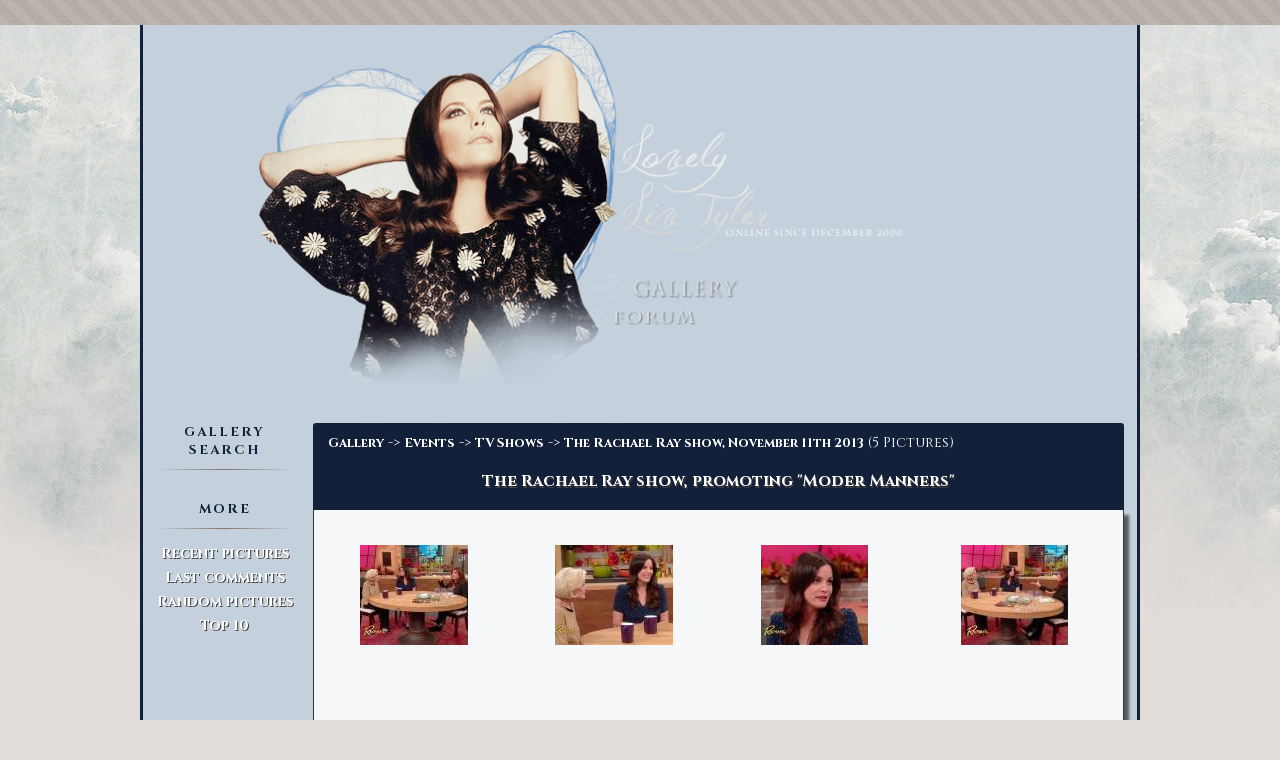

--- FILE ---
content_type: text/html; charset=utf-8
request_url: https://www.lovelylivtyler.com/?cat=2688
body_size: 17809
content:

<!DOCTYPE html>

<html>
	<head>
		<title>LLT Place  - gallery</title><meta charset="utf-8"><meta name="viewport" content="width=device-width, initial-scale=1.0" /><meta name="description" content="The place for Liv Tyler's fans - Latest news about Liv, Huge Gallery, Forum">
		<style type="text/css">
			.condiv{background:#C4D1DC;}	
			table{
                 background-position: left top;
             }	
             @media (max-width: 580px) {
                iframe{
                    width: 95% !important;
                    height: auto !important;

                }
            }
             				
		</style>

		<script>
		(function(i,s,o,g,r,a,m){i['GoogleAnalyticsObject']=r;i[r]=i[r]||function(){
		(i[r].q=i[r].q||[]).push(arguments)},i[r].l=1*new Date();a=s.createElement(o),
		m=s.getElementsByTagName(o)[0];a.async=1;a.src=g;m.parentNode.insertBefore(a,m)
		})(window,document,'script','https://www.google-analytics.com/analytics.js','ga');

		ga('create', 'UA-101002815-1', 'auto');
		ga('send', 'pageview');

		</script>


<!--[if lt IE 10 ]>
		<script>
			window.location.href="/replace_browser.html";
		</script>
<![endif]-->		

		<script>
			var is_ie = !!window.MSStream;

			function $id(id)
			{
				return document.getElementById(id);
			}			
		</script>
		        <link href="/style/bootstrap/css/bootstrap.min.css" media="screen" rel="stylesheet" type="text/css">
        <link href="/style/css/index.min.css" type="text/css" rel="stylesheet">
        <link href="/style/css/design.css" type="text/css" rel="stylesheet">
        <link href="/style/css/gallery_design.css" type="text/css" rel="stylesheet">
                	
        <script type="text/javascript" src="/style/js/jquery.min.js"></script>
		<script src="//code.jquery.com/jquery-2.1.1.min.js"></script>
        <script src="/style/bootstrap/js/bootstrap.min.js"></script>
        
		<style>
			.c-spanel {max-height:0;overflow:hidden;cursor:pointer;transition:max-height 0.5s ease-in-out;}
		</style>
		
		<script>
			var timgc=0;
			var page_is_loaded=false;
			var need_after_img_load=false; //need to do after_img_load() function?
			var curr_pic_id=0;
			var curr_pic_rating=0;
			var curr_user_rating=0;
			var pic_rated=false;
			
			function do_src()
			{
				if ($id('gallery_src').value!='')
					window.location.search = 'search='+encodeURIComponent($id('gallery_src').value);
			}
			
			function timgcheck(limit)
			{
				timgc++;
				if (timgc>=limit)
				{
					$id('pmid').style.visibility='visible';
				}
			}
			
			function get_comments(picid, scroll_to_bottom)
			{
				scroll_to_bottom=scroll_to_bottom||false;
				var xhr = new XMLHttpRequest();
					
				xhr.onreadystatechange =
					function(e)
					{
						if (xhr.readyState == 4)
						{
							var s=xhr.responseText.trim();
							r=s.lastIndexOf('~');
							if (s.substr(r,3)=='~OK')
							{
								//cstr=parseInt(s.substr(r+3));
								$id('dcwait').style.display='none';
								$id('ecomments').innerHTML=s.substr(0,r-1);
								if (scroll_to_bottom)
									window.scrollTo(0,document.body.scrollHeight);
							}
						}
					};
				
				
				xhr.open("POST", "get_pic_comments.php", true);
				xhr.setRequestHeader("Content-type", "application/x-www-form-urlencoded");
				xhr.send("picid="+picid);
			}
			
			function after_img_load()
			{
				if (!page_is_loaded)
				{
					//if page is not loaded yet (can happen ...) we'll do this function only after the page will load
					need_after_img_load=true;
					return;
				}
			
				//need to do some calcs - maybe we need to expand the screen?!?
			//	var w=Math.max($id('mainimage').width+220,1000);
				//alert(w);
			//	$id('ondiv').style.width=w+"px";
			//	$id('mhdr').style.width=(w+6)+"px";
			//	$id('rhstyle').style.width=w+"px";
			//	$id('gtitle').style.width=(w-200)+"px";
			//	$id('gallery_wrap').style.width=(w-200)+"px";
				
				$id('ratediv').style.visibility='visible';
				$id('piccomm').style.visibility='visible';
			}
			
			function add_comment(id)
			{
				if ($id('pcname').value.length<1)
				{
					alert('Please enter name');
					$id('pcname').focus();
					return;
				}
				if ($id('pctext').value.length<1)
				{
					alert('Please enter some text');
					$id('pctext').focus();
					return;
				}
				
				var xhr = new XMLHttpRequest();
					
				xhr.onreadystatechange =
					function(e)
					{
						if (xhr.readyState == 4)
						{
							var s=xhr.responseText.trim();
							//console.log(s);
							if (s=='~OK')
								get_comments(id, ((window.innerHeight+window.pageYOffset)>=document.body.scrollHeight)); //will re-scroll to the botton only if we're not scrolled to the bottom
							
							$id('pcname').value="";	
							$id('pctext').value="";	
							//$id('dcwait').style.display='none';
							$id('pcsubmit').readonly=false;
						}
					};
				
				$id('pcsubmit').readonly=true;
				//$id('dcwait').style.display='block';
				
				xhr.open("POST", "add_pic_comment.php", true);
				xhr.setRequestHeader("Content-type", "application/x-www-form-urlencoded");
				xhr.send("id="+id+"&name="+encodeURIComponent($id('pcname').value)+"&text="+encodeURIComponent($id('pctext').value));
			}
			
			function onload()
			{
				page_is_loaded=true;
				if (need_after_img_load) //image was loaded before page, so do this after img function now
				{
					need_after_img=false;
					after_img_load();
				}
			}
			
			function draw_heart (ctx, offset, color)
			{
				var w=0.15;
				ctx.fillStyle=color;
				ctx.strokeStyle=color;
				ctx.beginPath();
				ctx.moveTo((75+offset)*w,40*w);
				ctx.bezierCurveTo((75+offset)*w,37*w,(70+offset)*w,25*w,(50+offset)*w,25*w);
				ctx.bezierCurveTo((20+offset)*w,25*w,(20+offset)*w,62.5*w,(22+offset)*w,62.5*w);
				ctx.bezierCurveTo((24+offset)*w,80*w,(40+offset)*w,102*w,(75+offset)*w,120*w);
				ctx.bezierCurveTo((110+offset)*w,102*w,(126+offset)*w,80*w,(128+offset)*w,62.5*w);
				ctx.bezierCurveTo((128+offset)*w,62.5*w,(130+offset)*w,25*w,(100+offset)*w,25*w);
				ctx.bezierCurveTo((85+offset)*w,25*w,(75+offset)*w,37*w,(75+offset)*w,40*w);
				ctx.fill();
			}
			
			function draw_rate_canvas(score, mouse_pos_score)
			{
				mouse_pos_score=mouse_pos_score||0;
				var canvas = document.getElementById('rcanvas');
				if (canvas.getContext)
				{
					var ctx = canvas.getContext('2d');
					ctx.clearRect(0, 0, canvas.width, canvas.height);
					
					for (var i=0;i<10;i++)
						draw_heart(ctx, i*150, mouse_pos_score>i?"#4169E1":(score>=(i+1)?"red":"#202020"));
				}				
			}
			
			function getMousePos(canvas, evt)
			{
				var rect = canvas.getBoundingClientRect();
				var x=evt.clientX - rect.left;
				var y=evt.clientY - rect.top;
				return{x: x, y: y, p: Math.floor(x/rect.width*10)+1};
			}
			
			function submit_rating()
			{
				if (pic_rated) return;
				if (curr_user_rating<1) return;
				if (curr_user_rating>10) return;
				pic_rated=true;
				var canvas = document.getElementById('rcanvas');
				canvas.removeEventListener('mousemove', move_on_canvas);
				canvas.onclick="";
				canvas.onmouseover="";
				canvas.style.cursor="auto";
				
				var xhr = new XMLHttpRequest();
					
				xhr.onreadystatechange =
					function(e)
					{
						if (xhr.readyState == 4)
						{
							//alert(xhr.responseText);
							//console.log(xhr.responseText);
							if (xhr.responseText.substr(0,2)=="OK")
							{
								var temp=xhr.responseText.substr(2).split("~");
								//console.log(temp);
								if (temp.length==2)
								{
									var new_rating=parseFloat(temp[0]);
									var new_votes=temp[1];
									if (!isNaN(new_rating))
									{
										$id('rcanvas').onmouseout='';
										curr_pic_rating=Math.round(new_rating);
										curr_user_rating=0;
										draw_rate_canvas(curr_pic_rating);
										$id('ratenum').innerHTML=new_rating.toFixed(2);
										$id('ratenum').title=new_votes;
									}
								}
							}
						}
					};
				
				
				//alert("picid="+curr_pic_id+"&rating="+curr_user_rating);return;
				
				xhr.open("POST", "rate_pic.php", true);
				xhr.setRequestHeader("Content-type", "application/x-www-form-urlencoded");
				xhr.send("picid="+curr_pic_id+"&rating="+curr_user_rating);
			}
			
			function move_on_canvas(evt)
			{
				var mousePos = getMousePos($id('rcanvas'), evt);
				draw_rate_canvas(curr_pic_rating, mousePos.p);
				curr_user_rating=mousePos.p;
				//console.log('Mouse position: ' + mousePos.x + ',' + mousePos.y+', '+mousePos.p+' %');
			}
		</script>
        	<script>
			$(document).ready(function(){
			  if ($(window).width() <= 750){  
				$('.left-collapse').removeClass('in');
			  }
			});

			$(window).resize(function(){
			  if ($(window).width() >= 750){  
				$('.left-collapse').addClass('in');
			  }
			  if ($(window).width() <= 750){  
				$('.left-collapse').removeClass('in');
			  }
			});
		</script>	
	</head>
	
	<body onload="onload();">
		<div style="width:100%;height:25px;border:0;background-image:url('/design_nt/gallery/limit.png');background-repeat:repeat-x;"></div><div class="bcont gallery_design"><header id="mhdr">
		<div class="hstyle">
                <div class="header-big">
				<img class="m-header" alt="LLT Place" src="/design_nt/gallery/header2.png" usemap="#topmap" width="1000" height="400" >
                </div>
                 <div class="header-medium">
				<img class="m-header" alt="LLT Place" src="/design_nt/gallery/header_m.png" usemap="#topmap" width="825" height="531" >
                </div>
				<map name="topmap">
					<area alt="LLT Place" shape="rect" coords="378,92,674,222" href="/">
				</map>
		<a class="mimg gall-i" href="/" style="position:absolute;left:445px;top:241px;"><img alt="Gallery" style="border:0;" src="/design_nt/gallery/gallery.png" width="159" height="38"></a>
        <a class="mimg foru-i" href="//www.lltplace.com" style="position:absolute;left:428px;top:278px;"><img alt="Forum" style="border:0;" src="/design_nt/gallery/forum.png" width="132" height="31"></a>
       
        <nav class="navbar navbar-default m-menu ">
             <div class="container-fluid mp">
                 <div class="navbar-header">
                 <button type="button" class="navbar-toggle collapsed" data-toggle="collapse" data-target="#bs-example-navbar-collapse-1">
                  <span class="sr-only">Toggle navigation</span>
                  <span class="icon-bar"></span>
                  <span class="icon-bar"></span>
                  <span class="icon-bar"></span>
                 </button>
                </div>

                <!-- div class="collapse navbar-collapse mp" id="bs-example-navbar-collapse-1">
                    <ul class="nav navbar-nav m-nav-all">
                        <li><a class="m-nav" href="/" >Home</a></li>
                        <li><a class="m-nav gall" href="/gallery/" >gallery</a></li>
                        <li><a class="m-nav foru" href="/forum/" >forum</a></li>
                        <li><a class="m-nav" href="/liv/" >Liv</a></li>
                        <li><a class="m-nav" href="/articles/" >articles</a></li>
                        <li><a class="m-nav" href="/movies_and_tv_series/" >movies/tv</a></li>
                        <li><a class="m-nav" href="/downloads/" >downloads</a></li>
                        <li><a class="m-nav" href="/specials/" >specials</a></li>           
                        <li><a class="m-nav" href="/site/" >site</a></li>            
                     </ul>
                     <div class="bb bb-header"></div>
                </div -->
            </div>
        </nav>

        </div>
		</header><div id="ondiv" class="condiv">
		<div id="gtitle">

	<div id="left_menu" class="col-sm-3">
		<div class="panel-group" id="accordion">
		    <div class="panel m-l m-l-n">
            <div class="panel-heading">
                <!-- a class="m-p-li" href="#collpaseone" data-togglea="collapse" data-parent="accordion" onclick="setTimeout(function(){$id('gallery_src').focus();}, 1200);" -->
				<a class="m-p-li" data-parent="accordion" style="cursor:pointer;" onclick="$id('collpaseone').style.maxHeight='100px';setTimeout(function(){$id('gallery_src').focus();}, 1200);">
					<p class="m-l-title">gallery search</p>
                </a>
                <div class="bb"></div>
            </div>
            <!-- div id="collpaseone" class="panel-collapse collapse left-collapse in" -->
			<div id="collpaseone" class="c-spanel">
				<div class="panel-body">
					<form onsubmit="return false;">
						<input class="nc_input" style="height:20px;" type="text" id="gallery_src" >
						<input class="nc_submit" type="submit" onclick="do_src();" value="Go" style="width:50px;">
						<div style="width:100%;text-align:center"><a href="/search">Advanced Search</a></div>
					</form>
				</div>
			</div>
			</div>
        </div>
				
		<div class="panel m-l m-l-r">
            <div class="panel-heading">
                <a class="m-p-li" href="#collpasetwo" data-toggle="collapse" data-parent="accordion">
                    <p class="m-l-title">more</p>
                </a>
                <div class="bb"></div>
            </div>
            <div id="collpasetwo" class="panel-collapse collapse left-collapse in">
				<div class="panel-body">
					<div class="clinks"><a href="?fromadate=recent_month">Recent pictures</a></div>
					<div class="clinks"><a href="?sort=comments">Last comments</a></div>
					<div class="clinks"><a href="?sort=random">Random pictures</a></div>
					<div class="clinks"><a href="top/">Top 10</a></div>
			     </div>
			</div>
		</div>	
                
		<div class="panel m-l m-l-r" id="side_also" style="display:none;width:100%;overflow:hidden;text-align:center;direction:ltr;">
            <div class="panel-heading">
                <a class="m-p-li" href="#collpasethree" data-toggle="collapse" data-parent="accordion">
                    <p class="m-l-title">see also</p>
                </a>
                <div class="bb"></div>
            </div>
            <div id="collpasethree" class="panel-collapse collapse left-collapse in">
				<div class="panel-body" id="also_inner">

			     </div>
			</div>
		</div>
	</div>
<div class="col-sm-9 col-main" style="padding:0px">  
<div class="ndes_content" style="position:relative;">
    <div class="panel panel-default p-panel">
        <div class="panel-heading p-heading">

        
		
					<div class="ctree"><a href="/">Gallery</a> -> <a href="/?cat=156">Events</a> -> <a href="/?cat=160">TV Shows</a> -> <a href="/?cat=2688">The Rachael Ray show, November 11th 2013</a> (5 Pictures)</div>                            
                            <div class="panel-title pma-tit h3">
        
       
                            <div class="cattitle">The Rachael Ray show, promoting "Moder Manners"</div>                            </div>
                            </div>
                            <div class="panel-body p-body">
								<div id="gallery_wrap" style="width:100%;text-align:left;direction:ltr;">
									<div id="gallery_inner_wrap" style="width:100%;">
                            <div class="pageinf"></div>									<div class="cthumb">
										<a title="with grandmother Dorothea Johnson" href="?cat=2688&amp;pic=38871"><img alt="with grandmother Dorothea Johnson" src="/thumbs/Even_TVSh_TheR-20000.jpg"></a>
									</div>
																	<div class="cthumb">
										<a title="with grandmother Dorothea Johnson" href="?cat=2688&amp;pic=38872"><img alt="with grandmother Dorothea Johnson" src="/thumbs/Even_TVSh_TheR-20001.jpg"></a>
									</div>
																	<div class="cthumb">
										<a title="" href="?cat=2688&amp;pic=38873"><img alt="" src="/thumbs/Even_TVSh_TheR-20002.jpg"></a>
									</div>
																	<div class="cthumb">
										<a title="with grandmother Dorothea Johnson" href="?cat=2688&amp;pic=38874"><img alt="with grandmother Dorothea Johnson" src="/thumbs/Even_TVSh_TheR-20003.jpg"></a>
									</div>
																	<div class="cthumb">
										<a title="with grandmother Dorothea Johnson" href="?cat=2688&amp;pic=38875"><img alt="with grandmother Dorothea Johnson" src="/thumbs/Even_TVSh_TheR-20004.jpg"></a>
									</div>
															<div style="clear:both;"></div>
											<div style="clear:both;"></div>
				</div>
			</div>
            
             </div>
             
        <div class="panel-footer p-footer">		      
            

            
        </div>
    </div>
    
			    
    
</div>

</div>            
 <div style="clear:both;"></div>           
            
		</div>
		
		<div id="bfiller"></div></div><div class="bpad"></div></div><footer id="mftr">
			<div id="mftri" style="overflow: hidden;width:100%;height:25px;background-image:url('/design_nt/gallery/limit.png');background-repeat:repeat-x;text-align:center;">
				<div class="footer_text" > <span class="foo_t1">LOVELY LIV TYLER PLACE </span> <span class="foo_t2">&copy; 2000-2020 </span></div>
			</div>
			</footer><script>$id("bfiller").style.height=($id("mftr").getBoundingClientRect().top-$id("ondiv").getBoundingClientRect().bottom)+"px";</script>		
		
				
				
		<!-- script>
			$id('rhstyle').style.background="#C4D1DC";
		</script -->

		<script>
			$( document ).ready(function()
			{
			});
		</script>

	</body>
</html>

--- FILE ---
content_type: text/css
request_url: https://www.lovelylivtyler.com/style/css/gallery_design.css
body_size: 7040
content:

 .ndes_content {
    margin-left: 0px;
} 
.gallery_design{
    background: none repeat scroll 0% 0% #C4D1DC;
} 
.gallery_nt_design{
    background: none repeat scroll 0% 0% #C4D1DC;
}
.lightblue_design{
    background: none repeat scroll 0% 0% #C4D1DC;
}
.blue_design{
    background: none repeat scroll 0% 0% #C4D1DC;
}

.p-heading {
    background-color: #132039 !important;
}
.p-body {
    background: none repeat scroll 0% 0% #f5f7f9;
    padding-top: 15px;
}
.m-menu {
    background: none repeat scroll 0% 0% #C4D1DC;
}
.ndes_content {
    padding: 10px 7px 0px;
}
#left_menu {
    max-width: 163px;
    padding-left: 12px;
    padding-right: 12px;
}
.pma-tit {
    padding: 5px 15px;
}
.imgcont img {
    max-width: 96%;   
}
.i-tit {
    font-size: 25px;
    background: none repeat scroll 0% 0% #132039;
    color: #FFF;
    padding: 5px;
    font-family: Cinzel,serif;
    font-weight: 700;
    margin: 15px auto;
    text-align: center;
}
.i-body {
    max-width: 100%;
    margin: 10px 0px;
}
            .cthumb
			{
				width:200px;
				height: 180px;
				float:left;
				text-align:center;
                padding: 5px;
                margin:auto;
			}
			
			.cthumb img
			{
				height:100px;
				border:0;
				-webkit-transition: all 0.3s;
				transition: all 0.3s;	
                margin-bottom: 5px;			
			}
			
			.cthumb img:hover
			{
				-webkit-box-shadow: 0px 1px 10px 2px rgba(85,85,85,1);
				-moz-box-shadow: 0px 1px 10px 2px rgba(85,85,85,1);
				box-shadow: 0px 1px 10px 2px rgba(85,85,85,1);
			}
			
			.cthumb div {height:45px;overflow:hidden;font:13px Arial;color: #132039;padding: 1px;}
			
			.cattitle
			{
				width:100%;
				text-align:center;
				margin-bottom:5px;
				font:16px Cinzel,serif;
                color:#FFFFFF;font-weight:bold;text-shadow: 1px 2px #413E3C;
                padding-top: 8px;
                padding-bottom:8px;
			}
			
			
			.ctree {margin-left:15px;padding-top: 10px;padding-bottom:5px;}
			
			.ctree a
			{
				font:13px Cinzel,serif;
				text-decoration:none;
				color:white;
                font-weight: bold;
			}
			
			.nc_input
			{
				border:1px solid #909090 !important;
				border-radius: 5px !important;			
				font:14px Arial;color:#4B41FF;
                width: 100%;

			}			
			
			 .nc_input_text
			 {
				font:14px Arial;color:#BF5D56;
			 }
			 
			.nc_submit {width:120px;cursor:pointer;font:normal 14px Arial; color:#FFFFFF; background-color: #6495ED; border: black 1px solid;}
			.nc_submit:hover {background-color: #483D8B;}	
			.nc_submitwait {width:120px;display:inline-block;}
			
			.pageinf
			{
				width:100%;
				text-align:center;
                margin-top: 10px;
				margin-bottom:15px;
				font:14px Arial;color:#132039;
			}
			
			.pageinf a
			{
				font:14px Arial;color:#4169E1;
				text-decoration:none;
			}
			
			.imgcont
			{
				width:100%;
				text-align:center;
                margin-top: 15px;
			}
			
			.imgcont img
			{
				border:0;
			}
			
			.ptitle
			{
				width:100%;
				text-align:center;
				font:18px Arial;
                color:#132039;

			}

			.prate
			{
				width:100%;
				text-align:center;
				font:17px Arial;color:#4169E1;
				font-weight:bold;
                margin-top:7px;
			}
			
			.pcat
			{
				width:100%;
				text-align:center;
			}
			
			.pcat a
			{
				font:12px Arial;
                color:#707070;
				text-decoration:none;
			}

			.pcat a:hover
			{
				text-decoration:underline;
			}
			
			.pcount
			{
				height:50px;
				text-align:center;
				margin-top:5px;
				font:17px Arial;color:#4169E1;
				margin-left:auto;
				margin-right:auto;
			}
			
			.pcount td {text-align:center;}

			.pcount img {height:50px;}
			
			.pcount .fnimg
			{
				height:50px;
				-webkit-transition: all 0.3s;
				transition: all 0.3s;
			}
			
			.pcount .fnimg:hover
			{
				-webkit-box-shadow: 0px 1px 10px 2px rgba(85,85,85,1);
				-moz-box-shadow: 0px 1px 10px 2px rgba(85,85,85,1);
				box-shadow: 0px 1px 10px 2px rgba(85,85,85,1);
			}
			
			.cpdate{font:14px Arial;color:#909090;padding-top:5px;}
			
			.cpdate span {font-style: Italic;font-size:10pt;font-family: Arial;color: darkblue;}
			
			.calso a {font:11px Arial;color: #FFF; text-shadow: 1px 1px #413E3C;text-decoration:none;}
			.calso {padding-bottom: 3px;}

			.clinks {margin-top:5px;}
			.clinks a {font-family: Cinzel,serif;font:13px;color:white;text-shadow: 1px 1px #413E3C;font-weight:bold;text-decoration:none;display:block;text-align:center;}


			.comments_title		{width:100%;text-align:left;float: left;}
			.comments_ts		{margin-left:10px; width:100px; font:normal 12px Arial; color:darkblue; font-style:Italic;}
			.comments_postby	{width:200px; font:normal 12px Arial; color:maroon;}
			.comments_text		{font:normal 12px Arial; color:#303030; margin: 10px 10px 10px 10px;text-align:left;}
			.gap_line			{width:100%;border-bottom:1px dashed #FFFFFF;margin-top:2px;margin-bottom:12px;float: left;}
			.nc_ecomments
			{
				width:100%;
				text-align:center;
			}
			
			.crpics
			{
				width:100%;
				margin:50px auto 0 auto;
				text-align:center;
			}
			.crpics p
			{
				font-family: Cinzel,serif;
				font-size: 12pt;
				color: royalblue;
                font-weight: bold;
			}
			.crpics img
			{
				border:0;
			}
			.crpics .crpicsmore
			{
				margin-top:50px;
				margin-left:30px;
				font-family: Cinzel,serif;
                font-size: 12pt;
                font-weight: bold;
                color: royalblue;
				text-decoration:none;
			}
			.crpics .crpicsmore:hover {text-decoration:underline;}
			.crpics div {display:inline-table;margin-left:30px;vertical-align:middle;height:120px;}
			.crpics div span {display:block;font-family: cursive;font-size: 7pt;color: dimgray;}
			
			.cshorts {width:85%;margin:15px auto 15px auto;}
			.cshorts a{margin-left:5px;font-size:10pt;font-family: cursive;color: #4169E1;text-decoration:none;}
			.cshorts a:hover{font-size:10pt;font-family: cursive;color: crimson;text-decoration:underline;}
			
			.cmorernd {width:100%;margin:0 auto 0 auto;}
			.cmorernd a{font-size:10pt;font-family: cursive;color: #4169E1;text-decoration:none;}
			.cmorernd a:hover{font-size:10pt;font-family: cursive;text-decoration:underline;}
            
 .bcont {
    border-right: 3px solid #132039;
    border-left: 3px solid #132039;
}

.m-l-title,
.navbar-nav > li > a {
    color: #132039 !important;
}           
  @media (min-width: 750px) {
    
    .col-sm-3 {
    width: 17%;
    float:left !important;
}

.col-sm-9 {
    width: 83%;
    float:left !important;
}
  }
  
@media (max-width: 740px) {
    #left_menu {
    max-width: 200px;
    
    }
@media (max-width: 440px) {
    .cthumb {
    float: none;
    }
}
            

--- FILE ---
content_type: text/plain
request_url: https://www.google-analytics.com/j/collect?v=1&_v=j102&a=746904402&t=pageview&_s=1&dl=https%3A%2F%2Fwww.lovelylivtyler.com%2F%3Fcat%3D2688&ul=en-us%40posix&dt=LLT%20Place%20-%20gallery&sr=1280x720&vp=1280x720&_u=IEBAAEABAAAAACAAI~&jid=42736686&gjid=33045344&cid=897249394.1769583307&tid=UA-101002815-1&_gid=819226853.1769583307&_r=1&_slc=1&z=1113091768
body_size: -451
content:
2,cG-5FXCES2D91